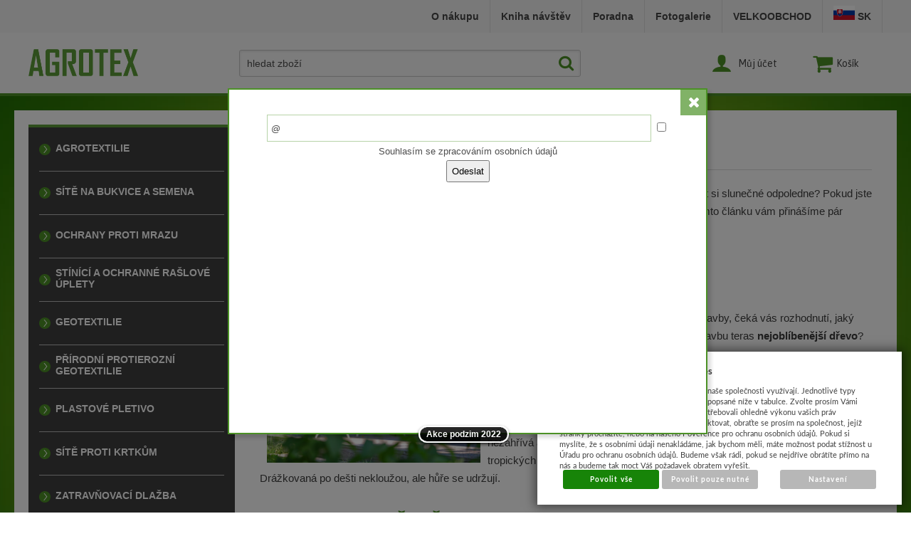

--- FILE ---
content_type: text/html; charset=UTF-8
request_url: https://www.agrotex.cz/aktuality/_zobraz=stavba-drevene-terasy--rady-pro-kutily
body_size: 17018
content:
<!DOCTYPE html>
<html lang="cz">
<head>
<meta http-equiv="Content-language" content="cs" />
<meta http-equiv="Content-Type" content="text/html; charset=UTF-8" />
<meta name="generator" content="Sun-shop 2.11.3" />
<meta name="web_author" content="Sunlight systems s.r.o." />
<meta name="viewport" content="width=device-width, initial-scale=1.0">
<title>Stavba dřevěné terasy: rady pro kutily</title>
<meta name="description" content="Chcete si hned u domu vytvořit místo, kde budete moci relaxovat, grilovat s přáteli a vychutnávat si slunečné odpoledne? Pokud jste založením kutil a baví vás vymýšlet a realizovat nové projekty, pusťte se do stavby terasy. V tomto článku vám přin" /><meta name="keywords" content="Stavba dřevěné terasy: rady pro kutily" />	<meta name="robots" content="index, follow" />
<link rel="canonical" href="https://www.agrotex.cz/aktuality/_zobraz=stavba-drevene-terasy--rady-pro-kutily" /><script type="text/javascript">
	var dataLayer = [];
			
		function gtag(){dataLayer.push(arguments);}
		gtag('consent', 'default',
		{
		
			'ad_storage': 'denied',
			'analytics_storage': 'denied',
			'functionality_storage': 'granted',
			'personalization_storage': 'denied',
			'ad_personalization': 'denied',
			'ad_user_data': 'denied',
			'security_storage': 'granted',
			'wait_for_update':2000
		
		});
		
			
		dataLayer.push({'ecomm_pagetype': 'other'});
	
	
	
	</script>

<!-- Google Tag Manager -->

<script>(function(w,d,s,l,i){w[l]=w[l]||[];w[l].push({'gtm.start':
new Date().getTime(),event:'gtm.js'});var f=d.getElementsByTagName(s)[0],
j=d.createElement(s),dl=l!='dataLayer'?'&l='+l:'';j.async=true;j.src=
'//www.googletagmanager.com/gtm.js?id='+i+dl;f.parentNode.insertBefore(j,f);
})(window,document,'script','dataLayer','GTM-5T2GRK');</script>
<!-- End Google Tag Manager -->




	<script async src="https://www.googletagmanager.com/gtag/js?id=G-7WQ1HDDP9G&l=GAdataLayer"></script>
	<script>
		window.GAdataLayer = window.GAdataLayer || [];
		
		function gtagGA(){GAdataLayer.push(arguments);}
		
		gtagGA('js', new Date());

		gtagGA('config', 'G-7WQ1HDDP9G');

	</script>
    
<link rel="stylesheet" type="text/css" href="https://www.agrotex.cz/ajax.php?module=shared/styles-manager&amp;hash=assets-49d52bcff47d2f20c566f5878131bf99_3ae5c414bd8bbe3f2571f6d2cd24921b&amp;media=screen" media="screen"/><link rel="stylesheet" type="text/css" href="https://www.agrotex.cz/assets-49d52bcff47d2f20c566f5878131bf99/deploy/styles/universal/dist/style.1.min.css" media="screen"/><script type="text/javascript" src="https://www.agrotex.cz/assets-49d52bcff47d2f20c566f5878131bf99/merged.js?hash=assets-49d52bcff47d2f20c566f5878131bf99_4a78ac868b85639239fd401b3ae14c02"></script><script type="text/javascript">/* <![CDATA[ */
			$(document).ready(function(){
				$('button#Order').click(function(){
					$(this).hide();
					$('body').css('cursor','wait');
				});
			});
		(function(){
			// remove layerX and layerY
			var all = $.event.props,
				len = all.length,
				res = [];
			while (len--) {
			var el = all[len];
			if (el != "layerX" && el != "layerY") res.push(el);
			}
			$.event.props = res;
		}());/* ]]> */</script><script type='text/javascript'>var google_tag_params = {ecomm_pagetype: "other"}</script>	
	<script type="text/javascript">
	  var _gaq = _gaq || [];
	  _gaq.push(['_setAccount', 'UA-20229628-2']);
	  _gaq.push(['_trackPageview']);
	
		  </script>
		  <script src="https://www.agrotex.cz/js/ga-organic.js" type="text/javascript"></script>
		  <script type="text/javascript">
	
	
	  _gaq.push(['_setAllowAnchor', true]);
	

	  (function() {
	    var ga = document.createElement('script'); ga.type = 'text/javascript'; ga.async = true;
	    ga.src = ('https:' == document.location.protocol ? 'https://ssl' : 'http://www') + '.google-analytics.com/ga.js';
	    var s = document.getElementsByTagName('script')[0]; s.parentNode.insertBefore(ga, s);
	  })();
	</script>
	
<link media="screen" href="/deploy/img/fck/Image/skelet/agrotex-cz.css" type="text/css" rel="stylesheet" />
<script src="/deploy/img/fck/Image/skelet/js/jquery.easing.js"></script>
<script src="https://cdnjs.cloudflare.com/ajax/libs/modernizr/2.6.2/modernizr.min.js"></script>

<meta name="seznam-wmt" content="INiLAAnGBq4Xhq9C8XP7rwF5k2Lr8gzf" />
<meta name="google-site-verification" content="gdKfwOc9WTextrX1f0vdlQ9Lcek0dCPc5UzSVzznWx0" />
<meta name="google-site-verification" content="L_JKMylcFhfFV_T6fVYUfOJOtiRoVNfTQadmH1fyZ9o" />

<style>
#Cart .Payments span.cartPaymentShipmentHelp, #Cart .Shipments span.cartPaymentShipmentHelp {
background: none;
position: unset;
width: auto;
}
#Cart .Payments .cartPaymentShipmentHelp::after, #Cart .Shipments .cartPaymentShipmentHelp::after
{
background: #9e9e9e;
border-radius: 50%;
padding: 3px 8px;
}
#Cart .Payments a.fancybox.cartPaymentShipmentHelp span, #Cart .Shipments a.fancybox.cartPaymentShipmentHelp span
{
display: none !important;
}
#Cart .Payments  a.fancybox.cartPaymentShipmentHelp, #Cart .Shipments a.fancybox.cartPaymentShipmentHelp {background:none;left:120px;}
.ProductDetail fieldset {min-width: min-content;}
</style></head><body class="webkit safari chrome mac page--other device--desktop " itemscope itemtype="http://schema.org/WebPage"><script src="https://www.google.com/recaptcha/api.js?onload=CaptchaCallback&render=explicit" async defer></script><noscript><iframe src="//www.googletagmanager.com/ns.html?id=GTM-5T2GRK"height="0" width="0" style="display:none;visibility:hidden"></iframe></noscript><script type="text/javascript">
$(document).ready(function(){$('.fancybox').fancybox({'speedIn':	150,'speedOut': 150,'titlePosition': 'inside','width': 500,'height': 400});});

// Fakeovani funkci pro starsi verze jquery
jQuery.fn.extend({
	on: function (event, selector, callback) {
		if (callback) {
			jQuery(selector).live(event, callback);
		} else {
			jQuery(this.selector).live(event, selector);
		}
	}
});
jQuery.fn.extend({
	prop: function (name, value) {
		if(value) {
			this.attr(name, value);
			return this;
		} else {
			return this.attr(name);
		}
	}
});

var CaptchaCallback = function() {
	$(".recaptchas").each(function() {
		var item = $(this);
		var w = item.closest(".Antispam").width();
    	grecaptcha.render($(this).attr("id"), {"sitekey" : $(this).attr("data-sitekey")});
		item.css("max-width", w + "px");
	});
};

</script>   <div class="Container page--other">
	<div class="PageCenter">

		<div id="Header" class="pageheader">
				<div class="pageheader__topline">
					<div class="pageheader__content">
													<ul class="languageSwitcher">
	<li class="active">
	<a class="cz" title="Česky" href="https://www.agrotex.cz/"><span>Česky</span></a>
		</li>
	<li class="">
	<a class="de" title="Deutsch" href="https://www.agrotex.cz/de"><span>Deutsch</span></a>
		</li>
	<li class="">
	<a class="sk" title="Slovensky" href="https://www.agrotex.cz/sk"><span>Slovensky</span></a>
		</li>
</ul>

												<div class="HorniMenuElements"><div id="HorniMenuElements_1" class=" ElementOrder ElementOrder_1" ><div class="Element MenuElement"><div class="ElementContent Menu"><ul class="First"><li class="ll1no1 llevel_1 lorder_1" data-id="95"><a data-id="95"  class="llevel_1 lorder_1 l1no1 lid_95 " href="https://www.agrotex.cz/jak-nakupovat"  ><span class="MenuImage MenuImage_level_1 NoMenuImage  "></span><span data-id="95">O nákupu</span></a><ul><li class="ll2no1 llevel_2 lorder_1" data-id="106"><a data-id="106"  class="llevel_2 lorder_1 l2no1 lid_106 " href="https://www.agrotex.cz/jak-nakupovat"  ><span class="MenuImage MenuImage_level_2 NoMenuImage SubMenuImage NoSubMenuImage"></span><span data-id="106">Jak nakupovat</span></a></li><li class="ll2no2 llevel_2 lorder_2" data-id="107"><a data-id="107"  class="llevel_2 lorder_2 l2no2 lid_107 " href="https://www.agrotex.cz/obchodni-podminky"  ><span class="MenuImage MenuImage_level_2 NoMenuImage SubMenuImage NoSubMenuImage"></span><span data-id="107">Obchodní podmínky</span></a></li><li class="ll2no3 llevel_2 lorder_3" data-id="131"><a data-id="131"  class="llevel_2 lorder_3 l2no3 lid_131 " href="https://www.agrotex.cz/ochrana-osobnich-udaju"  ><span class="MenuImage MenuImage_level_2 NoMenuImage SubMenuImage NoSubMenuImage"></span><span data-id="131">Ochrana osobních údajů</span></a></li></ul></li><li class="ll1no4 llevel_1 lorder_2" data-id="99"><a data-id="99"  class="llevel_1 lorder_2 l1no4 lid_99 " href="https://www.agrotex.cz/kniha-navstev"  ><span class="MenuImage MenuImage_level_1 NoMenuImage  "></span><span data-id="99">Kniha návštěv</span></a></li><li class="ll1no5 llevel_1 lorder_3" data-id="100"><a data-id="100"  class="llevel_1 lorder_3 l1no5 lid_100 " href="https://www.agrotex.cz/poradna"  ><span class="MenuImage MenuImage_level_1 NoMenuImage  "></span><span data-id="100">Poradna</span></a></li><li class="ll1no6 llevel_1 lorder_4" data-id="101"><a data-id="101"  class="llevel_1 lorder_4 l1no6 lid_101 " href="https://www.agrotex.cz/fotogalerie"  ><span class="MenuImage MenuImage_level_1 NoMenuImage  "></span><span data-id="101">Fotogalerie</span></a></li><li class="ll1no7 llevel_1 lorder_5" data-id="114"><a data-id="114"  class="llevel_1 lorder_5 l1no7 lid_114 " href="https://www.agrotex.cz/velkoobchod"  ><span class="MenuImage MenuImage_level_1 NoMenuImage  "></span><span data-id="114">VELKOOBCHOD</span></a></li><li class="ll1no8 llevel_1 lorder_6" data-id="129"><a data-id="129"  class="llevel_1 lorder_6 l1no8 lid_129 " href="https://www.agrotex.cz/sk"  ><span class="MenuImage MenuImage_level_1   "><img src="https://www.agrotex.cz/deploy/img/menu/129/tn_sk.png"></span><span data-id="129"> SK</span></a></li></ul></div></div></div></div>
						<div class="Cleaner"> </div>
					</div>

				</div>
				<div class="Cleaner"> </div>
				<div class="pageheader__main">
					<div class="pageheader__content">

						<div class="pageheader_logos">
							<div class="logo--first">
								<a href="https://www.agrotex.cz/"><span>www.agrotex.cz</span></a>
							</div>
				    	</div>

						<div class="Element UserInfoElement">
<div class="Cart">
<div class="ElementHeader">Nákupní košík</div>

<a class="cart" href="https://www.agrotex.cz/obchod/kosik">
				</a>
</div>

<div class="UserMenu">
<div class="ElementHeader">Můj účet</div>
	<div class="UserName">
			<a href="https://www.agrotex.cz/obchod/prihlaseni">zákazník není přihlášen</a>
		</div>
	<div class="UserLinks">
		<a class="registrace" href="https://www.agrotex.cz/obchod/registrace">Zaregistrovat se</a>	<a class="prihlaseni" href="https://www.agrotex.cz/obchod/prihlaseni">Přihlásit se</a>		<a class="mujucet" href="https://www.agrotex.cz/obchod/muj-ucet">Můj účet</a>
	</div>
</div>

<div class="SearchForm">
	<form method="post" action="">
		<fieldset>
		<span>Vyhledávání</span>
		<input type="text" onclick="if(this.value=='hledat zboží') this.value = '';" id="search_field" name="shop_search_query" value="hledat zboží" />
		<button type="submit" id="search_button" ><span>Hledat</span></button>
		</fieldset>
	</form>
</div>

</div>
<script type="text/javascript">
$(document).ready(function(){
	$('#search_field').attr('autocomplete', 'off').focusin(function(){
		if($(this).parent().find('.autocompleteContainer').length == 0)
			$(this).after('<div class="autocompleteContainer"><div class="autocompleteContainerInner"><div class="autocompleteContainerInnerInner"></div></div></div>');

		
					
			if(parseInt($(this).attr('data-autocomplete-width')) > 0)
				inputWidth = parseInt($(this).attr('data-autocomplete-width'));
			else
			{
				inputWidth = $(this).width()+parseInt($(this).css('padding-left'))+parseInt($(this).css('padding-right'));
				if(inputWidth < 250)
					inputWidth = 250;
			}
			
				

		
		positionMy = 'left top';
		positionAt = 'left bottom';
		positionCollision = 'none none';
		
		if($(this).attr('data-autocomplete-position-my') !== undefined)
			positionMy = $(this).attr('data-autocomplete-position-my');
		if($(this).attr('data-autocomplete-position-at') !== undefined)
			positionAt = $(this).attr('data-autocomplete-position-at');
		if($(this).attr('data-autocomplete-position-collision') !== undefined)
			positionCollision = $(this).attr('data-autocomplete-position-collision');

		container = $(this).parent().find('.autocompleteContainer').css({
			width: inputWidth+'px'
		}).show().position({
			of: $(this),
			my: positionMy,
			at: positionAt,
			collision: positionCollision
		}).hide();

		getAutocompleteData();
	}).focusout(function(){
		window.setTimeout(function(){
			$('.autocompleteContainer').hide();
		}, 250);
	}).keyup(debounce(function(e) {
		code = (e.keyCode ? e.keyCode : e.which);
		if (code != 13 && code != 38 && code != 40 && code != 27 ) // ENTER
		{
			getAutocompleteData();
		}
	},1000)).keydown(function(e) {
		code = (e.keyCode ? e.keyCode : e.which);
		if (code == 13) // ENTER
		{
			active = $('#search_field').parent().find('.autocompleteContainer .Row.Active');
			if(active.length > 0)
				active.click();
			else
				$(this).closest('form').submit();
			e.preventDefault();
			e.stopPropagation();
			return false;
		}
		else if (code == 38) // UP
		{
			active = $('#search_field').parent().find('.autocompleteContainer .Row.Active');
			if(active.length == 0)
			{
				active = $('#search_field').parent().find('.autocompleteContainer .Row:last');
				active.addClass('Active');
			}
			else
			{
				if(active.html() == $('#search_field').parent().find('.autocompleteContainer .Row:first').html())
					return false;
				active.removeClass('Active');
				prev = active.prev();
				if(prev.length == 0)
					prev = active.closest('.Part').prev().find('.Row:last');
				prev.addClass('Active');
			}
			return false;
		}
		else if (code == 40) // DOWN
		{
			active = $('#search_field').parent().find('.autocompleteContainer .Row.Active');
			if(active.length == 0)
			{
				active = $('#search_field').parent().find('.autocompleteContainer .Row:first');
				active.addClass('Active');
			}
			else
			{
				if(active.html() == $('#search_field').parent().find('.autocompleteContainer .Row:last').html())
					return false;
				active.removeClass('Active');
				next = active.next();
				if(next.length == 0)
					next = active.closest('.Part').next().find('.Row:first');
				next.addClass('Active');
			}
			return false;
		}
		else if (code == 27) // ESC
		{
			$('.autocompleteContainer').hide();
			return false;
		}
	});

	$('.autocompleteContainer .Part .Row').live('click', function(){
		if($(this).attr('data-href') == 'input-value')
			$('#search_field').val($(this).attr('data-input-value')).closest('form').submit();
		else
			window.location = $(this).attr('data-href');
	}).live('mouseenter', function(){
		$('.autocompleteContainer .Part .Row').removeClass('Active');
		$(this).addClass('Hover');
	}).live('mouseleave', function(){
		$(this).removeClass('Hover');
	});
});

function getAutocompleteData(){
	$.get('https://www.agrotex.cz/ajax.php?module=utils/search-autocomplete&term='+$('#search_field').val()+'&lang_id='+1, {
	}, function(data, textStatus, jqXHR){
		if(data.length == 0)
		{
			$('#search_field').parent().find('.autocompleteContainer').hide();
			return;
		}
		$('#search_field').parent().find('.autocompleteContainerInnerInner').html(data);
		$('#search_field').parent().find('.autocompleteContainer').show();
	}, 'html');
}

function debounce(fn, delay) {
  var timer = null;
  return function () {
    var context = this, args = arguments;
    clearTimeout(timer);
    timer = setTimeout(function () {
      fn.apply(context, args);
    }, delay);
  };
}

</script>


						<div class="Cleaner"> </div>

					</div>
				</div>
				<div class="pageheader_filler"></div>
		</div>
		<div class="pagedivider">
		</div>

		<div id="CentralPart" class="pagecontent">

						<div class="pagecontent--left">
								<div class="LevaStranaElements"><div id="LevaStranaElements_1" class=" ElementOrder ElementOrder_1" >
<div class="Element ProductTreeElement">
<div class="ElementHeader ProductTreeHeader">
<span>Naše nabídka</span>
</div>
		<div class="ElementContent">
	
							<ul class="First cullevel_1">
																													<li class="clevel_1 corder_1 ccat_id_203
													plus">
				<a href="https://www.agrotex.cz/katalog/cz/zbozi-2/agrotextilie" data-color="" class="calevel_1 caorder_1 cacat_id_203" style="font-weight: bold;">
					<span>
													AGROTEXTILIE
											</span>
				</a>
								
								</li>
																			<li class="clevel_1 corder_2 ccat_id_272
								">
				<a href="https://www.agrotex.cz/katalog/cz/zbozi-2/site-na-bukvice-a-semena" data-color="" class="calevel_1 caorder_2 cacat_id_272" style="">
					<span>
													SÍTĚ NA BUKVICE A SEMENA
											</span>
				</a>
								
								</li>
																			<li class="clevel_1 corder_3 ccat_id_232
								">
				<a href="https://www.agrotex.cz/katalog/cz/zbozi-2/ochrany-proti-mrazu" data-color="" class="calevel_1 caorder_3 cacat_id_232" style="font-weight: bold;">
					<span>
													OCHRANY PROTI MRAZU
											</span>
				</a>
								
								</li>
																			<li class="clevel_1 corder_4 ccat_id_220
													plus">
				<a href="https://www.agrotex.cz/katalog/cz/zbozi-2/stinici-a-ochranne-raslove-uplety_220" data-color="" class="calevel_1 caorder_4 cacat_id_220" style="font-weight: bold;">
					<span>
													STÍNÍCÍ A OCHRANNÉ RAŠLOVÉ ÚPLETY
											</span>
				</a>
								
								</li>
																			<li class="clevel_1 corder_5 ccat_id_224
								">
				<a href="https://www.agrotex.cz/katalog/cz/zbozi-2/geotextilie_224" data-color="" class="calevel_1 caorder_5 cacat_id_224" style="font-weight: bold;">
					<span>
													GEOTEXTILIE
											</span>
				</a>
								
								</li>
																			<li class="clevel_1 corder_6 ccat_id_231
								">
				<a href="https://www.agrotex.cz/katalog/cz/zbozi-2/prirodni-protierozni-geotextilie" data-color="" class="calevel_1 caorder_6 cacat_id_231" style="font-weight: bold;">
					<span>
													PŘÍRODNÍ PROTIEROZNÍ GEOTEXTILIE
											</span>
				</a>
								
								</li>
																			<li class="clevel_1 corder_7 ccat_id_229
								">
				<a href="https://www.agrotex.cz/katalog/cz/zbozi-2/plastove-pletivo" data-color="" class="calevel_1 caorder_7 cacat_id_229" style="font-weight: bold;">
					<span>
													PLASTOVÉ PLETIVO
											</span>
				</a>
								
								</li>
																			<li class="clevel_1 corder_8 ccat_id_279
								">
				<a href="https://www.agrotex.cz/katalog/cz/zbozi-2/site-proti-krtkum" data-color="" class="calevel_1 caorder_8 cacat_id_279" style="">
					<span>
													SÍTĚ PROTI KRTKŮM
											</span>
				</a>
								
								</li>
																			<li class="clevel_1 corder_9 ccat_id_256
													plus">
				<a href="https://www.agrotex.cz/katalog/cz/zbozi-2/zatravnovaci-dlazba" data-color="" class="calevel_1 caorder_9 cacat_id_256" style="font-weight: bold;">
					<span>
													ZATRAVŇOVACÍ DLAŽBA
											</span>
				</a>
								
								</li>
																			<li class="clevel_1 corder_10 ccat_id_254
													plus">
				<a href="https://www.agrotex.cz/katalog/cz/zbozi-2/obrubniky" data-color="" class="calevel_1 caorder_10 cacat_id_254" style="font-weight: bold;">
					<span>
													OBRUBNÍKY
											</span>
				</a>
								
								</li>
																			<li class="clevel_1 corder_11 ccat_id_273
								">
				<a href="https://www.agrotex.cz/katalog/cz/zbozi-2/nopove-folie" data-color="" class="calevel_1 caorder_11 cacat_id_273" style="">
					<span>
													NOPOVÉ FÓLIE
											</span>
				</a>
								
								</li>
							</ul>
	
	</div>
</div>
</div><div id="LevaStranaElements_2" class=" ElementOrder ElementOrder_2" ><div class="Element ArticleElement ArticleNoTitle Article_185"><div class="ElementContent Article"><a name="185"></a><div class="ArticleContent"><div class="ElementHeader">
	<span>Poradíme vám</span></div>
<div class="infoManager">
	<div class="manager">
		Ondřej Kutnar</div>
	<div class="phoneManager">
		<a href="tel:+420777713547">+420 777 713 547</a></div>
	<div class="manager">
		<a href="mailto:obchod@agrotex.cz">obchod@agrotex.cz</a></div>
</div>
<p>
	<a class="poradnaEntry" href="/poradna">Vstup do poradny</a></p>
</div></div></div></div><div id="LevaStranaElements_3" class=" ElementOrder ElementOrder_3" ></div><div id="LevaStranaElements_4" class=" ElementOrder ElementOrder_4" ></div><div id="LevaStranaElements_5" class=" ElementOrder ElementOrder_5" ><div class="Element ArticleListElement ArticleListElement_1"><div class="ElementHeader">Aktuality</div><div class="ElementContent ArticleList"><div class="ArticleStub"><span class="Date">07/25/25</span><h3><a href="https://www.agrotex.cz/aktuality/_zobraz=mikrozony--cesta-k-esteticke-a-funkcni-zahrade">Mikrozóny: cesta k estetické a funkční zahradě</a></h3><div class="ArticlePerex"><a href="https://www.agrotex.cz/aktuality/_zobraz=mikrozony--cesta-k-esteticke-a-funkcni-zahrade"><p>
	Trávník, záhon, altánek, proč ale zůstávat u klasiky? I malá zahrada může být pestrá a nenáročná na údržbu. Podívejte se na tipy, jak ji chytře naplánovat.</p>
</a></div><div class="Cleaner"></div></div><div class="ArticleStub"><span class="Date">06/25/25</span><h3><a href="https://www.agrotex.cz/aktuality/_zobraz=osazeni-zahrady-ve-svahu--tipy-od-profiku">Osázení zahrady ve svahu: tipy od profíků</a></h3><div class="ArticlePerex"><a href="https://www.agrotex.cz/aktuality/_zobraz=osazeni-zahrady-ve-svahu--tipy-od-profiku"><p class="western">
	Vlastníte zahradu ve svahu a chcete ji zkultivovat? Nevíte, jak ji udělat bezúdržbovou, ale zároveň pěknou na pohled?</p>
<p>
	&nbsp;</p>
</a></div><div class="Cleaner"></div></div><div class="ArticleStub"><span class="Date">05/23/25</span><h3><a href="https://www.agrotex.cz/aktuality/_zobraz=pestovani-jahod-na-agrotextilii---tipy-pro-zahradkare-i-velkopestitele">Pěstování jahod na agrotextilii - tipy pro zahrádkáře i velkopěstitele</a></h3><div class="ArticlePerex"><a href="https://www.agrotex.cz/aktuality/_zobraz=pestovani-jahod-na-agrotextilii---tipy-pro-zahradkare-i-velkopestitele"><p>
	<span id="docs-internal-guid-fc00a662-7fff-be22-12a2-369f66c30962">Plevel, špinavé plody nebo napadení hnilobou po deštích. Ať pěstujete jahody na zahrádce nebo na několika hektarech, každá sezóna přináší podobné výzvy. Přitom existuje způsob, jak jim předejít. V článku se dozvíte, jaké podmínky jsou pro jahody nejlepší, proč je dobré na poli využívat tzv. hrůbky a co všechno vám může usnadnit používání agrotextilií.</span></p>
</a></div><div class="Cleaner"></div></div><div class="ShowAllArticles"><a href="https://www.agrotex.cz/aktuality">Zobraz všechny</a></div><div class="Cleaner"></div></div></div></div></div>
			</div>
			
			<div class="pagecontent--main">
			<div class="ObsahStrankyElements"><div id="ObsahStrankyElements_1" class=" ElementOrder ElementOrder_1" ><div class="Element ArticleElement  Article_191"><div class="ElementHeader"><span>Stavba dřevěné terasy: rady pro kutily </span></div><div class="ElementContent Article"><a name="191"></a><div class="ArticleContent"><p>
	Chcete si hned u domu vytvořit místo, kde budete moci relaxovat, grilovat s přáteli a vychutnávat si slunečné odpoledne? Pokud jste založením kutil a baví vás vymýšlet a realizovat nové projekty, pusťte se do stavby terasy. V tomto článku vám přinášíme pár užitečných rad, které vám při stavbě pomohou. Udělejte si volno a hurá do práce!</p>
<h2>
	Dřevo vs. dlaždice: vsaďte na pohodlí</h2>
<p>
	<br />
	<img alt="" src="https://www.agrotex.cz/deploy/img/fck/Image/zahradni_terasa.jpg" style="width: 300px; height: 216px; margin-left: 10px; margin-right: 10px; float: left;" />Ještě než se pustíte do plánování a samotné stavby, čeká vás rozhodnutí, jaký materiál zvolit. Víte, že v poslední době je na stavbu teras <strong>nejoblíbenější dřevo</strong>?</p>
<p>
	I když dlaždice mají pořád své místo, najdete je spíš u větších rezidencí, kde jde o reprezentativní vzhled. U vašeho rodinného domku se ale mnohem lépe bude vyjímat dřevěná terasa. Nejen že vytvoří přirozený přechod mezi interiérem a zahradou, ale má své výhody i v létě. Narozdíl od kamenné dlažby se tak nezahřívá a nezadržuje teplo, takže se můžete po terase projít bosky i v tropických vedrech. Zvažte také, zda chcete prkna hladká, nebo drážkovaná. Drážkovaná po dešti nekloužou, ale hůře se udržují.</p>
<h2>
	Jak postavit dřevěnou terasu</h2>
<ul>
	<li>
		<strong>Plánování a návrh</strong>: Začněte vytvořením plánu terasy. Zvažte velikost, tvar a umístění terasy vzhledem k vašemu domu a zahradě. U domu je dobré využít například východ z kuchyně, abyste to měli blízko, když budete chtít obědvat venku. Dejte si pozor i na orientaci - terasa na jih bývá celý den osluněná.&nbsp;</li>
	<li>
		<strong>Výběr materiálu</strong>: Vyberte kvalitní dřevo vhodné pro exteriérové použití. Z levnějších to mohou být jehličnany, ale pokud chcete něco trvalivějšího, vsaďte na tropické dřeviny. Nezapomínejte na to, že o dřevěnou terasu se budete muset pravidelně starat, čistit ji a olejovat. Jinak zešedne a popraská.</li>
	<li>
		<strong>Příprava základů</strong>: Připravte terénní podklad pro terasu. Vyrovnejte plochu a přidejte štěrkovou vrstvu pro odvodnění. Na ni umístěte <a href="https://www.agrotex.cz/katalog/cz/zbozi-2/geotextilie_224"><u>geotextilii</u></a>, která zabrání růstu plevele. Umístěte betonové sloupky nebo základy pro podpůrné nosníky.</li>
	<li>
		<strong>Konstrukce nosníků a rámu</strong>: Instalujte nosníky a rám pro terasu. Nosníky by měly být rovnoběžné a podpírány základy. Zkontrolujte, zda je konstrukce pevná a vodorovná.</li>
	<li>
		<strong>Položení dřevěných prken</strong>: Položte dřevěná prkna na nosníky. Nezapomeňte mezi prkny nechávat mezery, protože dřevo bude vlivem počasí pracovat. .</li>
	<li>
		<strong>Ošetření a údržba</strong>: Po dokončení terasy ji ošetřete nátěrem nebo ochrannou lazurou. Tím prodloužíte životnost dřeva a zvýšíte jeho odolnost vůči počasí.</li>
</ul>
<p>
	Postavení vlastní dřevěné terasy vám zabere nějaký čas, ale odměnou vám bude krásné místo, kde můžete obědvat s rodinou nebo si jen vychutnávat chvíle klidu s knihou. Dejte se do toho!</p>
<p>
	<br />
	&nbsp;</p>
<p>
	&nbsp;</p>
</div></div></div></div><div id="ObsahStrankyElements_2" class=" ElementOrder ElementOrder_2" ><a style="display: none;" id="popup_article_176" href="#popup_article_content_176"></a>

<div style="display: none;"> 
<div id="popup_article_content_176">
<div class="PopupContent">
<div id="popup_form_176" style="text-align:center">
<form method="post" action="https://www.agrotex.cz/ajax.php?module=shared/shop/newsletter-discount-element&elementId=6389&languageId=1">
	<fieldset>
		<input class="TextInput" type="text" name="email" value="@" onMouseDown="event.stopPropagation();"/>
		<span style="font-size:small"><input type="checkbox" class="checkbox" id="gdpr" name="gdpr" value="1"
		 />
		<label for="gdpr">Souhlasím se zpracováním osobních údajů</label></span><br />
			<button class="Button Submit myButton">Odeslat</button>
	</fieldset>
</form>
	<div id="popup_result_176" >
		<div class="Step_Sent Notice" style="display:none">
			Email byl odeslán.
		</div>
		<div class="Step_Error Notice" style="display:none">
			Není možné přidat odběratele. Již jste zaregistrován.
		</div>
		<div class="Step_ErrorSystem Notice" style="display:none">
			Chyba při odesílání emailu.
		</div>
		<div class="Step_ErrorEmail Notice" style="display:none">
			Neplatný email
		</div>
	</div>

</div>
	
<script type="text/javascript">


var popup_form_176 = true;
$(document).ready(function(){
	var popupelement = "#popup_result_176";

	var formelement = "#popup_form_176";

	$(formelement+' .Submit').click(function(e){
			if (popup_form_176 == false)
				return false;
			popup_form_176 = false;
			$.ajax({
			method: "GET",
			url: $(formelement+' form').prop("action"),
			data: { 'email':  $(formelement+' .TextInput').val(),"gdpr":$(formelement+' #gdpr').attr('checked')},
			success:function(data){
				popup_form_176 = true;
				if(data == 'Email se slevovým kupónem byl odeslán.')
				{
					$(popupelement+' .Step_Sent').fadeIn();
					setTimeout(function(){
						jQuery('#fancybox-close').click();
					}, 5*1000);
				}
				else if(data == 'Není možné přidat odběratele. Již jste zaregistrován.')
				{
					$(popupelement+' .Step_Error').fadeIn();
				}
				else if(data == 'Chyba při odesílání emailu.' || data == 'Chyba přidávání')
				{
					$(popupelement+' .Step_ErrorSystem').fadeIn();
				}
				else if(data == 'Neplatný email')
				{
					$(popupelement+' .Step_ErrorEmail').fadeIn();
				}


			}
		});
		return false;
	});

});
</script>

</div>
</div>
</div>

<script type="text/javascript">
	$(document).ready(function () {
					if($.cookies.get('Popup_176') != '1')
			{
			var mainDomain = location.hostname.replace('www.','');
			if(mainDomain.indexOf(".") == -1)//fungovani pro localhost
				mainDomain = '';
			else
				mainDomain = "."+mainDomain;
			var exdate=new Date();
   			exdate.setDate(exdate.getDate() + 365);
			document.cookie = "Popup_176=1;domain="+ mainDomain +"; path=/; expires="+exdate.toGMTString();
							showpopup_article_176();
							}
			});
	function showpopup_article_176()
	{
	
		heightx = Math.round(0.6 * $(window).height());
		$('#popup_article_176').fancybox({
			autoOpen: true,
			title: 'Akce podzim 2022',
			width: 600,
			height: heightx,
			autoScale: true,
			autoDimensions: false,
			centerOnScroll: true,
			hideOnOverlayClick: true,
			hideOnContentClick: false,
			bgiframe: true,
			imageScale: true,
			overlayOpacity: 0.6,
			transitionIn: 'none',
			transitionOut: 'fade',
			speedOut: 150,
			overlayColor: "#000"
			});
		$('#popup_article_176').click();
	}
</script></div></div>
			</div>

			<div class="Cleaner"></div>

	    </div>


		<div id="Signature" class="pagefooter">
			<div class="pagefooter__wrap">
				<div class="PatickaElements"><div id="PatickaElements_1" class=" ElementOrder ElementOrder_1" ><div class="Element ArticleElement ArticleNoTitle Article_163"><div class="ElementContent Article"><a name="163"></a><div class="ArticleContent"><div class="footerMenu">
	<div class="quarter first">
		<span>Produkty</span>
		<ul>
			<li>
				<a href="/katalog/dle-ucelu/proti-plevelu">Proti plevelu</a></li>
			<li>
				<a href="/katalog/dle-ucelu/pro-pestovani">Pro pěstování</a></li>
			<li>
				<a href="/katalog/dle-ucelu/proti-mrazu">Proti mrazu</a></li>
			<li>
				<a href="/katalog/dle-ucelu/pro-zastineni">Pro zastínění</a></li>
			<li>
				<a href="/katalog/dle-ucelu/pro-stavby">Pro stavby</a></li>
			<li>
				<a href="/katalog/dle-ucelu/proti-erozi">Proti erozi</a></li>
			<li>
				<a href="/katalog/dle-ucelu/pro-oploceni">Pro oploceni</a></li>
			<li>
				<a href="/katalog/dle-ucelu/obrubniky_271">Obrubniky</a></li>
		</ul>
	</div>
	<div class="quarter second">
		<span>Katalog</span>
		<ul>
			<li>
				<a href="/katalog/cz/zbozi-2/agrotextilie">Agrotextilie</a></li>
			<li>
				<a href="/katalog/cz/zbozi-2/geotextilie_224">Geotextilie</a></li>
			<li>
				<a href="/katalog/cz/zbozi-2/ochrany-proti-mrazu">Ochrany proti mrazu</a></li>
			<li>
				<a href="/katalog/cz/zbozi-2/stinici-a-ochranne-raslove-uplety_220">Stínící rašlové úplety</a></li>
			<li>
				<a href="/katalog/cz/zbozi-2/plastove-pletivo">Pletivo plastové</a></li>
			<li>
				<a href="/katalog/cz/zbozi-2/zatravnovaci-dlazba">Zatravňovací dlažba</a></li>
			<li>
				<a href="/katalog/cz/zbozi-2/prirodni-protierozni-geotextilie">Protierozní geotextilie</a></li>
		</ul>
	</div>
	<div class="quarter third">
		<span>Vše o nákupu</span>
		<ul>
			<li>
				<a href="/obchodni-podminky">Obchodní podmínky</a></li>
			<li>
				<a href="/ochrana-osobnich-udaju">Ochrana osobních údajů</a></li>
			<li>
				<a href="/jak-nakupovat">Jak nakupovat</a></li>
			<li>
				<a href="/poradna">Časté dotazy</a></li>
			<li>
				<a href="/velkoobchod">Velkoobchodní odběr</a></li>
			<li>
				<a href="/obchod/registrace">Registrace uživatele</a></li>
		</ul>
	</div>
	<div class="quarter last-contact">
		<span>Kontakt</span>
		<ul>
			<li class="phone">
				<a href="tel:+4202350105317">+420 235 010 531</a></li>
			<li>
				<a href="tel:+420777713547">&nbsp; &nbsp;</a></li>
			<li class="mailShop">
				<a href="mailto:obchod@agrotex.cz">obchod@agrotex.cz</a></li>
			<li class="facebook">
				<a href="https://www.facebook.com/agrotexcz/">Sledujte náš FACEBOOK</a></li>
			<li class="webovky">
				<a href="https://www.agrotex.cz">www.agrotex.cz</a></li>
		</ul>
	</div>
</div>
<p>
	&nbsp;</p>
</div></div></div></div></div>
				<div class="Cleaner" style="float: none;"></div>
			</div>
		</div>
		<div class="pagetail">
			<div class="pagetail__wrap">
				<span class="pagetail__text">
					
				</span>
				<span class="pagetail__sunshop">
				<a href=# id='cookieToggleSettings'>Cookies</a> | <a href="https://www.sunlight.cz">Sunlight systems</a> - <a href="https://www.sunlight.cz">tvorba e-shopů</a>
				</span>
								<div class="BottomLinks"><script>
$('.SubcatTable tr .SubcatCell').appendTo($('.ImageSubcategoriesElement .ImgSubcatsElement .SubcatTable tbody tr:first-child') );
</script>

<script src="https://datascripts.2bcreative.cz/agrotex/main.js" type="text/javascript"></script>


<div class="pagecontent--left feet czech">
<div class="LevaStranaElements">
<div id="LevaStranaElements_FOOT" class=" ElementOrder ElementOrder_1 kategorieDetail">
  <div class="Element ProductTreeElement">
    <div class="ElementHeader ProductTreeHeader"> <span>Zboží</span> </div>
    <div class="ElementContent">
      <ul class="First cullevel_1">
  <li class="clevel_1 corder_1 ccat_id_203plus"> <a href="/katalog/cz/zbozi-2/agrotextilie" data-color="" class="calevel_1 caorder_1 cacat_id_203" style="font-weight: bold;"> <span> AGROTEXTILIE </span> </a> </li>
  <li class="clevel_1 corder_2 ccat_id_232"> <a href="/katalog/cz/zbozi-2/ochrany-proti-mrazu" data-color="" class="calevel_1 caorder_2 cacat_id_232" style="font-weight: bold;"> <span> OCHRANY PROTI MRAZU </span> </a> </li>
  <li class="clevel_1 corder_3 ccat_id_220plus"> <a href="/katalog/cz/zbozi-2/stinici-a-ochranne-raslove-uplety_220" data-color="" class="calevel_1 caorder_3 cacat_id_220" style="font-weight: bold;"> <span> STÍNÍCÍ A OCHRANNÉ RAŠLOVÉ ÚPLETY </span> </a> </li>
  <li class="clevel_1 corder_4 ccat_id_224"> <a href="/katalog/cz/zbozi-2/geotextilie_224" data-color="" class="calevel_1 caorder_4 cacat_id_224" style="font-weight: bold;"> <span> GEOTEXTILIE </span> </a> </li>
  <li class="clevel_1 corder_5 ccat_id_231"> <a href="/katalog/cz/zbozi-2/prirodni-protierozni-geotextilie" data-color="" class="calevel_1 caorder_5 cacat_id_231" style="font-weight: bold;"> <span> Přírodní protierozní geotextilie </span> </a> </li>
  <li class="clevel_1 corder_6 ccat_id_229"> <a href="/katalog/cz/zbozi-2/plastove-pletivo" data-color="" class="calevel_1 caorder_6 cacat_id_229" style="font-weight: bold;"> <span> PLASTOVÉ PLETIVO </span> </a> </li>
  <li class="clevel_1 corder_7 ccat_id_256plus"> <a href="/katalog/cz/zbozi-2/zatravnovaci-dlazba" data-color="" class="calevel_1 caorder_7 cacat_id_256" style="font-weight: bold;"> <span> ZATRAVŇOVACÍ DLAŽBA </span> </a> </li>
  <li class="clevel_1 corder_8 ccat_id_254plus"> <a href="/katalog/cz/zbozi-2/obrubniky" data-color="" class="calevel_1 caorder_8 cacat_id_254" style="font-weight: bold;"> <span> OBRUBNÍKY </span> </a> </li>
  <li class="clevel_1 corder_9 ccat_id_218"> <a href="/katalog/cz/zbozi-2/mo-baleni" data-color="" class="calevel_1 caorder_9 cacat_id_218" style="font-weight: bold;"> <span> MO BALENÍ </span> </a> </li>
</ul>

    </div>
  </div>
</div>



<div id="LevaStranaElements_2" class=" ElementOrder ElementOrder_2"><div class="Element ArticleElement ArticleNoTitle Article_18"><div class="ElementContent Article"><a name="18"></a><div class="ArticleContent" style="cursor: default;"><div class="ElementHeader"><span>Poradíme vám</span></div>

<div class="infoManager">
	<div class="manager">
		Ondřej Kutnar</div>
	<div class="phoneManager">
		<a href="tel:+420777713547">+420 777 713 547</a><br>
		<a href="tel:420604290954">+420 604 290 954</a></div>
	<a class="mailManager" href="mailto:obchod@agrotex.cz">obchod@agrotex.cz</a></div>
<p>
	<a class="poradnaEntry" href="/poradna">Vstup do poradny</a></p>
</div></div></div></div>

</div>
</div>
<!--konec CZECH -->

<div class="pagecontent--left feet slovakia">
    <div class="LevaStranaElements">
        <div id="LevaStranaElements_1" class=" ElementOrder ElementOrder_1">
            <div class="Element ProductTreeElement">
                <div class="ElementHeader ProductTreeHeader"> <span>Agrotextília</span> </div>
                <div class="ElementContent">
                    <ul class="First cullevel_1">
                        <li class="clevel_1 corder_1 ccat_id_110
													minus
				"> <a href="https://www.agrotex.cz/sk/katalog/sk/zbozi_95/agrotextilia---50g-m/vyber-podla-navinu" data-color="" class="calevel_1 caorder_1 cacat_id_110"> <span> Výber podľa návinu </span> </a>
                            <ul class="cullevel_2 c_cat_id_110">
                                <li class="clevel_2 corder_1 ccat_id_111
								"> <a href="https://www.agrotex.cz/sk/katalog/sk/zbozi_95/agrotextilia---50g-m/vyber-podla-navinu/navin-100-m_111" data-color="" class="calevel_2 caorder_1 cacat_id_111"> <span> návin 100 m </span> </a> </li>
                                <li class="clevel_2 corder_2 ccat_id_112
								"> <a href="https://www.agrotex.cz/sk/katalog/sk/zbozi_95/agrotextilia---50g-m/vyber-podla-navinu/navin-200-m_112" data-color="" class="calevel_2 caorder_2 cacat_id_112"> <span> návin 200 m </span> </a> </li>
                                <li class="clevel_2 corder_3 ccat_id_113
								"> <a href="https://www.agrotex.cz/sk/katalog/sk/zbozi_95/agrotextilia---50g-m/vyber-podla-navinu/navin-250-m_113" data-color="" class="calevel_2 caorder_3 cacat_id_113"> <span> návin 250 m </span> </a> </li>
                            </ul>
                        </li>
                        <li class="clevel_1 corder_2 ccat_id_106
													minus
				"> <a href="https://www.agrotex.cz/sk/katalog/sk/zbozi_95/agrotextilia---50g-m/vyber-podla-farby" data-color="" class="calevel_1 caorder_2 cacat_id_106"> <span> Výber podľa farby </span> </a>
                            <ul class="cullevel_2 c_cat_id_106">
                                <li class="clevel_2 corder_1 ccat_id_107
								"> <a href="https://www.agrotex.cz/sk/katalog/sk/zbozi_95/agrotextilia---50g-m/vyber-podla-farby/biela" data-color="" class="calevel_2 caorder_1 cacat_id_107"> <span> Biela </span> </a> </li>
                                <li class="clevel_2 corder_2 ccat_id_108
								"> <a href="https://www.agrotex.cz/sk/katalog/sk/zbozi_95/agrotextilia---50g-m/vyber-podla-farby/hneda_108" data-color="" class="calevel_2 caorder_2 cacat_id_108"> <span> Hnedá </span> </a> </li>
                                <li class="clevel_2 corder_3 ccat_id_109
								"> <a href="https://www.agrotex.cz/sk/katalog/sk/zbozi_95/agrotextilia---50g-m/vyber-podla-farby/cierna" data-color="" class="calevel_2 caorder_3 cacat_id_109"> <span> Čierna </span> </a> </li>
                            </ul>
                        </li>
                        <li class="clevel_1 corder_3 ccat_id_124
								"> <a href="https://www.agrotex.cz/sk/katalog/sk/zbozi_95/agrotextilia---50g-m/tkana-textilia-profi" data-color="" class="calevel_1 caorder_3 cacat_id_124" style=""> <span> Tkaná textilia PROFI </span> </a> </li>
                        <li class="clevel_1 corder_4 ccat_id_226
								"> <a href="https://www.agrotex.cz/sk/katalog/sk/zbozi_95/agrotextilia---50g-m/plastove-koliky" data-color="" class="calevel_1 caorder_4 cacat_id_226" style=""> <span> Plastové kolíky </span> </a> </li>
                        <li class="clevel_1 corder_5 ccat_id_227
								"> <a href="https://www.agrotex.cz/sk/katalog/sk/zbozi_95/agrotextilia---50g-m/maloobchodne-balenie" data-color="" class="calevel_1 caorder_5 cacat_id_227" style=""> <span> Maloobchodné balenie </span> </a> </li>
                        <li class="clevel_1 corder_6 ccat_id_233
								"> <a href="https://www.agrotex.cz/sk/katalog/sk/zbozi_95/agrotextilia---50g-m/protimrazova-ochrana" data-color="" class="calevel_1 caorder_6 cacat_id_233" style="font-weight: bold;"> <span> PROTIMRAZOVÁ OCHRANA </span> </a> </li>
                    </ul>
                </div>
            </div>
        </div>
        <div id="LevaStranaElements_2" class=" ElementOrder ElementOrder_2">
            <div class="Element ProductTreeElement">
                <div class="ElementHeader ProductTreeHeader"> <span>Zakrývacia textília</span> </div>
                <div class="ElementContent">
                    <ul class="First cullevel_1">
                        <li class="clevel_1 corder_1 ccat_id_118
								"> <a href="https://www.agrotex.cz/sk/katalog/sk/zbozi_95/zakryvacia-textilia-17g-m/zakryvacia-textilia---17g-m" data-color="" class="calevel_1 caorder_1 cacat_id_118"> <span> Zakrývacia textília - 17g/m </span> </a> </li>
                    </ul>
                </div>
            </div>
        </div>
        <div id="LevaStranaElements_3" class=" ElementOrder ElementOrder_3">
            <div class="Element ProductTreeElement">
                <div class="ElementHeader ProductTreeHeader"> <span>Neviditelné obrubníky</span> </div>
                <div class="ElementContent">
                    <ul class="First cullevel_1">
                        <li class="clevel_1 corder_1 ccat_id_260
								"> <a href="https://www.agrotex.cz/sk/katalog/sk/zbozi_95/plastove-obrubniky/neviditelne-obrubniky_260" data-color="" class="calevel_1 caorder_1 cacat_id_260" style=""> <span> Neviditelné obrubníky </span> </a> </li>
                    </ul>
                </div>
            </div>
        </div>
        <div id="LevaStranaElements_4" class=" ElementOrder ElementOrder_4">
            <div class="Element ProductTreeElement">
                <div class="ElementHeader ProductTreeHeader"> <span>Tieniaca tkanina</span> </div>
                <div class="ElementContent">
                    <ul class="First cullevel_1">
                        <li class="clevel_1 corder_1 ccat_id_122
													plus"> <a href="https://www.agrotex.cz/sk/katalog/sk/zbozi_95/tieniace-tkaniny_121/tieniace-tkaniny_122" data-color="" class="calevel_1 caorder_1 cacat_id_122" style=""> <span> Tieniace tkaniny </span> </a> </li>
                    </ul>
                </div>
            </div>
        </div>
        <div id="LevaStranaElements_5" class=" ElementOrder ElementOrder_5">
            <div class="Element ArticleElement  Article_44">
                <div class="ElementHeader"><span>Kontakt</span></div>
                <div class="ElementContent Article"><a name="44"></a>
                    <div class="ArticleContent" style="cursor: default;"><!--div class="ElementHeader">
	<span>Poradíme vám</span></div-->
                        <div class="infoManager">
                            <div class="manager"> DAER s.r.o.<br>
                                Vedúci: David Šťastný</div>
                            <div class="phoneManager"> <a href="tel:+420602360112">+420 602 360 112</a></div>
                            <a class="mailManager" href="mailto:obchod@daer.cz?subject=Dotaz%20agrotex%20sk">obchod@daer.cz</a></div>
                    </div>
                </div>
            </div>
        </div>
    </div>
    <div class="openLeft"></div>
</div>




</div>
							</div>
		</div>

	</div>

</div>


<style> #LanguageSwitcher li a.de { display: none; }</style>

<script type="text/javascript">

$(document).ready(function(){
if (document.URL.indexOf("/sk/") < 0)
{
$('.DPH.orderRow').remove();
}

$('.ProductCount input[type=number]').each(function(){
    textInput = $(this).clone(true).attr('type', 'text');
    $(this).replaceWith(textInput);
});
});
</script>

<style> #LanguageSwitcher li a.de { display: none; }</style>

<script type="text/javascript">

$(document).ready(
function(){
if (document.URL.indexOf("/sk/") < 0)
{
$('.DPH.orderRow').remove();
}
});
</script>

<script src="//code.jquery.com/jquery-1.12.4.min.js"></script>


<script src="//code.jquery.com/jquery-migrate-1.2.1.min.js"></script>
<link rel="stylesheet" type="text/css" href="//cdn.jsdelivr.net/jquery.slick/1.6.0/slick.css"/>

<script type="text/javascript" src="//cdn.jsdelivr.net/jquery.slick/1.6.0/slick.min.js"></script>


<script>
$.noConflict();
jQuery( document ).ready(function( $ ) {
  $('.ImageSubcategoriesElement .ImgSubcatsElement .SubcatTable tbody tr:first-child').slick({
  infinite: true,
  slidesToShow: 5,
responsive: [
 {
      breakpoint: 1400,
      settings: {
        slidesToShow: 4,
        infinite: true,
      }
    },
    {
      breakpoint: 1024,
      settings: {
        slidesToShow: 3,
        infinite: true,
      }
    },
    {
      breakpoint: 600,
      settings: {
        slidesToShow: 2,

      }
    },
    {
      breakpoint: 380,
      settings: {
        slidesToShow: 2,
        width: 120,

      }
    }
  ]
});
});
// Code that uses other library's $ can follow here.
</script>

<!-- Foxentry start -->
<script type="text/javascript" async>
var Foxentry;
(function () {
var e = document.querySelector("script"), s = document.createElement('script');
s.setAttribute('type', 'text/javascript');
s.setAttribute('async', 'true');
s.setAttribute('src', 'https://cdn.foxentry.cz/lib');
e.parentNode.appendChild(s);
s.onload = function(){ Foxentry = new FoxentryBase('z3nEkx0D9L'); }
})();
</script>
<!-- Foxentry end -->


<script type="text/javascript">

$(document).ready(function(){
	

	
		$("#DescriptionContentContent").live('mousedown', function(e) {
			if(e.which == 3) {
				window.alert('Kopírování popisků zboží je zakázané.');
				return false;
			}
		});
		$('#DescriptionContentContent').disableSelection().css('cursor', 'default');
		$(document).on("contextmenu", "#DescriptionContentContent", function (e) {
	        return false;
	    });
	
		
	
		$(".ArticleContent").live('mousedown', function(e) {
			if(e.which == 3) {
				window.alert('Kopírování článků je zakázané.');
				return false;
			}
		});
		$('.ArticleContent').disableSelection().css('cursor', 'default');
		$(document).on("contextmenu", ".ArticleContent", function (e) {
	        return false;
	    });
	
});

</script><script type="text/javascript">
//<![CDATA[
var _hwq = _hwq || [];
    _hwq.push(['setKey', '2555E8F610E3403974D706E6D1EC58B3']);_hwq.push(['setTopPos', '60']);_hwq.push(['showWidget', '22']);(function() {
    var ho = document.createElement('script'); ho.type = 'text/javascript'; ho.async = true;
    ho.src = ('https:' == document.location.protocol ? 'https://ssl' : 'http://www') + '.heureka.cz/direct/i/gjs.php?n=wdgt&sak=2555E8F610E3403974D706E6D1EC58B3';
    var s = document.getElementsByTagName('script')[0]; s.parentNode.insertBefore(ho, s);
})();
//]]>
</script>
<script type="text/javascript">
var _ss = _ss || {};
_ss.web = 'https://www.agrotex.cz/';
_ss.lang = '1';
_ss.type = '';
_ss.type_id = '';
(function() {
var ss = document.createElement('script'); ss.type = 'text/javascript'; ss.async = true;
ss.src = 'https://www.agrotex.cz/js/sunlight-stats.js';
var s = document.getElementsByTagName('script')[0]; s.parentNode.insertBefore(ss, s);
})();
</script>
<script src="https://c.seznam.cz/js/rc.js"></script>
<script type="text/javascript">
/* nastavení retargetingového hitu */
var retargetingConf = {
        rtgId: 38306, /* identifikátor retargeting */
                consent: 0, /* souhlas od návštěvníka na odeslání retargetingového hitu, povolené hodnoty: 0 (není souhlas) nebo 1 (je souhlas) */
};

window.rc.retargetingHit(retargetingConf);
</script>

<div id="ScrollUp">
	<span class="icon-chevron-up"></span>
</div>

	<div class="Cleaner"></div>
	<div class="FooterLinksPartners" style="text-align: center;">
					<a href="http://www.stastnyaspol.cz" target="_blank" "><img alt="Obaly Stastny" src="/deploy/img/fck/Image/odkazy/stastny.png" /></a>
			</div>
					<script>
var cookieSettingsUrl = "https://www.agrotex.cz/ajax.php?module=utils/cookie-settings";
var cookiesAlreadySet = "0";
var cookieMarketing = 'denied';
var cookieAnalytics = 'denied';
var cookiePersonalization = 'denied';

$(document).ready(function(){

	$("#cookieToggleSettings").click(function(){
		$(".cookieconsent").toggle();
	});
	$("#CookieOptionDeclineAll").click(function(){
		$("#CookiesButtonMarketing").attr( "checked", false );
		$("#CookiesButtonPreferences").attr( "checked", false );
		$("#CookiesButtonStatistic").attr( "checked", false );
		$("#CookieOptionAllowSelection").click();
	});
	$("#CookieOptionAllowAll").click(function(){
		$.ajax({
				type: "POST",
				url: cookieSettingsUrl,
				data: {'acceptAll':'1'},
				success: function(data){
					$("head").append(data);
					$("#cookieConsent").hide();
					cookieMarketing = 'granted';
					cookieAnalytics = 'granted';
					cookiePersonalization = 'granted';
					consentGranted();
				}
		});
	});
	$("#CookieOptionAllowSelection").click(function(){
		var formData = $("#CookieButtonsSelectPanel form").serializeArray();
		var dataObj = [];
		$(formData).each(function(i, field){
			dataObj[field.name] = field.value;
		});
		if (dataObj.marketing !== undefined)
			cookieMarketing = 'granted';
		if (dataObj.statistic !== undefined)
			cookieAnalytics = 'granted';
		if (dataObj.prefered !== undefined)
			cookiePersonalization = 'granted';
		$.ajax({
				type: "POST",
				url: cookieSettingsUrl,
				data: formData,
				success: function(data){
					$("head").append(data);
					$("#cookieConsent").hide();
					consentGranted();
				}
		});
	});
	$("#CookieOptionInfo").click(function(){
		if ($("#CookieButtonsTable").css('display') === 'block')
			{
				$("#cookie__content").show();
				$("#CookiesMainButtons").hide();
				$("#CookieOptionBack").css('display', 'inline-block');
				$('head').append('<style id="tableOpened" type="text/css">' +
						'@media (min-width: 601px){ div.cookieconsent { height: 700px; width: 60%; left: 20%;bottom: calc((100vh - 700px)/2);} .cookieconsent div.cookieconsent-text{height: 120px;}}@media (min-width: 601px) and (max-width: 768px){ div.cookieconsent { height: 728px;} .cookieconsent .cookieconsent-buttons button#CookieOptionBack{width: 135px;}.cookieconsent #CookieOptionAllowSelection{margin-bottom: .5em;}}</style>');
				$("#CloseButtons").hide();
			} else
			{
				$("#CookieButtonsTable").show();
				$('head').append('<style id="myStyle" type="text/css">@media (min-width: 601px){ div.cookieconsent { height: 271px;}}</style>');
			}
	});
	$("#CookieOptionBack").click(function () {
		$("#cookie__content").hide();
		$("#tableOpened").remove();
		$("#CookiesMainButtons").show();
		$("#CookieOptionBack").hide();
		$("#CloseButtons").show();
	});
	$("#CloseButtons").click(function(){
		$("#CookieButtonsTable").hide();
		$("#myStyle").remove();
	});
	if (cookiesAlreadySet != "1")
	{
		$(".cookieconsent").show();
	}

});
function consentGranted() {
	
		
    gtag('consent', 'update', {
    	'ad_storage': cookieMarketing,
		'analytics_storage': cookieAnalytics,
		'functionality_storage': 'granted',
		'personalization_storage': cookiePersonalization,
		'security_storage': 'granted',
		'ad_personalization': cookieMarketing,
		'ad_user_data': cookieMarketing
    });
	
		
  }

</script>
<div id="cookieConsent" class="cookieconsent">
		<div class="cookieconsent-inner">
			<div class="cookieconsent-text">
				<h2>
					Tato webová stránka používá cookies
				</h2>
				<p>
					Na těchto stránkách fungují cookies, které naše společnosti využívají. Jednotlivé typy cookies a jejich dobu zpracování naleznete popsané níže v&nbsp;tabulce. Zvolte prosím Vámi preferovanou variantu. Pokud byste nás potřebovali ohledně výkonu vašich práv v&nbsp;souvislosti se zpracováním cookies kontaktovat, obraťte se prosím na společnost, jejíž stránky procházíte, nebo na našeho Pověřence pro ochranu osobních údajů. Pokud si myslíte, že s&nbsp;osobními údaji nenakládáme, jak bychom měli, máte možnost podat stížnost u Úřadu pro ochranu osobních údajů. Budeme však rádi, pokud se nejdříve obrátíte přímo na nás a budeme tak moct Váš požadavek obratem vyřešit.
				</p>
			</div>
			<div id="CookiesMainButtons">
				<div class="buttons-left">
					<button id="CookieOptionAllowAll">Povolit vše</button>
					<button id="CookieOptionDeclineAll">Povolit pouze nutné</button>
				</div>
				<div class="buttons-right">
					<button id="CookieOptionInfo">Nastavení</button>
				</div>
			</div>
			<div id="cookie__content" style="display: none;">
								<div class="table">
					<div class="CookiesSettingsTable" id="CookiesSettingsTableNeccesary">
						<h3><strong>Povinné: </strong></h3>
						<p class="consentDesc">Povinné - nelze zrušit výběr. Nutné cookies pomáhají, aby byla webová stránka použitelná tak, že umožní základní funkce jako navigace stránky a přístup k zabezpečeným sekcím webové stránky. Webová stránka nemůže správně fungovat bez těchto cookies.</p>
						<table>
							<tbody>
							<tr>
								<th style="width: 10%;">Název</th>
								<th style="width: 75%">Účel</th>
								<th style="width: 10%;">Poskytovatel</th>
								<th style="width: 5%;">Vypršení</th>
							</tr>
							<tr>
								<td>last_visited_id</td>
								<td>Optimalizace pro uchovávání košíku produktů mezi navštěvami eshopu.</td>
								<td><a href="https://www.sunlight.cz/ochrana-osobnich-udaju" />Sun-shop</a></td>
								<td>Session</td>
							</tr>
							<tr>
								<td>jstree_load</td>
								<td>Pro práci se stromem eshopu</td>
								<td><a href="https://www.sunlight.cz/ochrana-osobnich-udaju" />Sun-shop</a></td>
								<td>Session</td>
							</tr>
							<tr>
								<td>jstree_open</td>
								<td>Pro práci se stromem eshopu</td>
								<td><a href="https://www.sunlight.cz/ochrana-osobnich-udaju" />Sun-shop</a></td>
								<td>Session</td>
							</tr>
							<tr>
								<td>Popup_#</td>
								<td>Pro práci s vyskakovacím oknem. Aby nevyskakovalo pokaždé.</td>
								<td><a href="https://www.sunlight.cz/ochrana-osobnich-udaju" />Sun-shop</a></td>
								<td>Session</td>
							</tr>
							<tr>
								<td>mobileVersion</td>
								<td>Ukazatel zobrazení pro mobilní verzi</td>
								<td><a href="https://www.sunlight.cz/ochrana-osobnich-udaju" />Sun-shop</a></td>
								<td>Session</td>
							</tr>
							<tr>
								<td>sunshop2016</td>
								<td>Identifikace uživatele při průchodu eshopu. Nutné k uložení obsahu košíku a veškerých funkcí, vyžadující fungování stránky jako eshopu.</td>
								<td><a href="https://www.sunlight.cz/ochrana-osobnich-udaju" />Sun-shop</a></td>
								<td>Session</td>
							</tr>
																					</tbody>
						</table>
					</div>
											<div class="CookiesSettingsTable" id="CookiesSettingsTableAnalytics">
							<h3><strong>Statistické: </strong></h3>
							<p class="consentDesc">Statistické cookies pomáhají majitelům webových stránek, aby porozuměli, jak návštěvníci používají webové stránky. Anonymně sbírají a sdělují informace</p>
							<table>
								<tbody>
								<tr>
									<th style="width: 10%;">Název</th>
									<th style="width: 75%">Účel</th>
									<th style="width: 10%;">Poskytovatel</th>
									<th style="width: 5%;">Vypršení</th>
								</tr>
																	<tr>
										<td>_gid</td>
										<td>Google analytics ID - statistiky návštěvnosti.</td>
										<td><a href="https://policies.google.com/privacy" />Google</a></td>
										<td class= "cookieSetting" rel ="_gid">2 roky</td>
									</tr>
									<tr>
										<td>_ga#</td>
										<td>Google analytics ID - statistiky návštěvnosti.</td>
										<td><a href="https://policies.google.com/privacy" />Google</a></td>
										<td class= "cookieSetting" rel ="_ga">2 roky</td>
									</tr>
									<tr>
										<td>_utma / _utmb / ... _utmz</td>
										<td>Google analytics ID - statistiky návštěvnosti.</td>
										<td><a href="https://policies.google.com/privacy" />Google</a></td>
										<td class= "cookieSetting" rel ="_ga">2 roky</td>
									</tr>
																									<tr>
										<td>_gcl_au</td>
										<td>Google Tag Manager.</td>
										<td><a href="https://policies.google.com/privacy" />Google</a></td>
										<td class= "cookieSetting" rel ="_ga">2 roky</td>
									</tr>
																								</tbody>
							</table>
						</div>
																<div class="CookiesSettingsTable" id="CookiesSettingsTableMarketing">
							<h3><strong>Marketingové: </strong></h3>
							<p class="consentDesc">Marketingové cookies jsou používány pro sledování návštěvníků na webových stránkách. Záměrem je zobrazit reklamu, která je relevantní a zajímavá pro jednotlivého uživatele a tímto hodnotnější pro vydavatele a inzerenty třetích stran</p>
							<table>
								<tbody>
								<tr>
									<th style="width: 10%;">Název</th>
									<th style="width: 75%">Účel</th>
									<th style="width: 10%;">Poskytovatel</th>
									<th style="width: 5%;">Vypršení</th>
								</tr>
																	<tr>
										<td>_fbp</td>
										<td>Facebook pixel ID - propojení s reklamním systémem Facebooku</td>
										<td><a href="https://www.facebook.com/policy.php" />Facebook</a></td>
										<td class= "cookieSetting" rel ="_fbp">3 měsíce</td>
									</tr>
																								</tbody>
							</table>
						</div>
									</div>
			</div>
			<div id="CookieButtonsTable" style="display: none;">
				<div id="CookieButtonsRow">
					<div id="CookieButtonsSelectPanel">
						<div class="cookieconsent-form">
							<form>
								<input type = "hidden" name="settings" value = "1">
								<label class="CookieButtonsCheckbox" title="Povinné - nelze zrušit výběr. Nutné cookies pomáhají, aby byla webová stránka použitelná tak, že umožní základní funkce jako navigace stránky a přístup k zabezpečeným sekcím webové stránky. Webová stránka nemůže správně fungovat bez těchto cookies."><input type="checkbox" id="CookiesButtonNecessary" disabled="disabled" checked="checked"> Povinné </label>
																<label class="CookieButtonsCheckbox" title="Statistické cookies pomáhají majitelům webových stránek, aby porozuměli, jak návštěvníci používají webové stránky. Anonymně sbírají a sdělují informace"><input type="checkbox" id="CookiesButtonStatistic" name="statistic"> Statistické </label>
								<label class="CookieButtonsCheckbox" title="Marketingové cookies jsou používány pro sledování návštěvníků na webových stránkách. Záměrem je zobrazit reklamu, která je relevantní a zajímavá pro jednotlivého uživatele a tímto hodnotnější pro vydavatele a inzerenty třetích stran"><input type="checkbox" id="CookiesButtonMarketing" name="marketing"> Marketingové </label>
							</form>
						</div>
						<div class="cookieconsent-buttons">
							<button id="CookieOptionBack">Zpět</button>
							<button id="CookieOptionAllowSelection">Povolit vybrané</button>
						</div>
					</div>
					<div id="CloseButtonsRow">
						<button id="CloseButtons"><i class="arrow down"></i>Zavřít výběr cookies</button>
					</div>
				</div>
			</div>
	</div>
</div>
<style>
	
	.cookieconsent {
		position: fixed;
		z-index: 10000000001;
		width: 35%;
		height: 215px;
		bottom: 1.5%;
		right: 1%;
		background-color: #fff;
		-webkit-box-shadow: 0px 0px 14px 3px rgba(0,0,0,0.5);
		box-shadow: 0px 0px 14px 3px rgba(0,0,0,0.5);
		font-family: Lato,Helvetica,Arial,'Lucida Grande',sans-serif;
		display: none;
	}
	.cookieconsent .cookieconsent-inner {
		padding: 1em 1.25em;
	}
	.cookieconsent h2 {
		margin-top: 0;
		margin-bottom: .5em;
		line-height: 25px;
	}
	.cookieconsent p {
		line-height: 15px;
	}
	p.consentDesc{
		font-size: 11px;
    }
	.cookieconsent .cookieconsent-text {
		padding-bottom: .5em;
	}
	.cookieconsent .cookieconsent-inner .cookieconsent-text h2 {
		font-size: 13px;
		font-weight: 700;
	}
	.cookieconsent .cookieconsent-inner .cookieconsent-text p {
		font-size: 11px;
	}
	.cookieconsent #CookiesMainButtons {
		display: flex;
		justify-content: space-between;
		padding: 0 17.5px;
		width: 100%;
	}
	.cookieconsent button {
		font-size: 10px;
		font-family: Lato,Helvetica,Arial,'Lucida Grande',sans-serif;
		font-weight: 600;
		letter-spacing: .065rem;
		border: none;
		border-radius: 3px;
		color: #fff;
		background-color: #b7b7b7;
		width: 135px;
		cursor: pointer;
		line-height: 25px;
	}
    .cookieconsent a{
		text-decoration: underline;
    }
	.cookieconsent .arrow {
		border: solid #178408;
		border-width: 0 2px 2px 0;
		display: inline-block;
		padding: 3px;
		margin-right: 5px;
		margin-bottom: -2px;
	}
	.cookieconsent .arrow.down {
		transform: rotate(-135deg);
		-webkit-transform: rotate(-135deg);
	}
	.cookieconsent #CookiesMainButtons #CookieOptionAllowAll, .cookieconsent #CookieOptionAllowSelection {
		background-color: #178408;
	}
	.cookieconsent #CookieButtonsRow {
		padding: 0 17.5px 10px 17.5px;
	}
	.cookieconsent #CookieButtonsSelectPanel {
		display: flex;
		justify-content: space-between;
		padding-top: .5em;
	}
	.cookieconsent #CookieButtonsSelectPanel form {
		margin-top: -5px;
	}
	.cookieconsent #CookieButtonsRow label {
		font-size: 10px;
		display: inline-block;
	}
	.cookieconsent #CookieButtonsRow input {
		width: 10px;
		height: 10px;
	}
	.cookieconsent .cookieconsent-buttons {
		display: flex;
	}
	.cookieconsent .cookieconsent-buttons #CookieOptionBack {
		display: none;
		width: 70px;
		margin-right: .5em;
	}
	.cookieconsent #CookieButtonsRow #CloseButtonsRow {
		margin-top: -10px;
	}
	.cookieconsent #CookieButtonsRow #CloseButtonsRow #CloseButtons {
		color: #178408;
		font-size: 10px;
		font-weight: normal;
		letter-spacing: normal;
		text-align: left;
		border: none;
		background-color: unset;
		line-height: 8px;
		margin: 0 4px;
		cursor: pointer;
	}
	.cookieconsent #cookie__content .table {
		overflow-y: auto;
		overflow-x: auto;
		padding: 0 1.25em 1em 1.25em;
		height: 510px;
	}
	.cookieconsent #cookie__content .table h3 {
		margin: 0 0 5px 0;
		line-height: 20px;
		font-size: 14px;
		padding: 0 0;
	}
	.cookieconsent #cookie__content .table table {
		border-spacing: 0;
		width: 100%;
		margin-bottom: 20px;
	}
	.cookieconsent #cookie__content .table table tr > td, .cookieconsent #cookie__content .table table tr > th {
		padding: 8px;
		line-height: 1.42857143;
		vertical-align: top;
		text-align: left;
		font-size: 12px;
	}
	@media (min-width: 1201px) and (max-width: 1500px){
		.cookieconsent {
			width: 40%;
		}
	}
	@media (min-width: 993px) and (max-width: 1200px)
	{
		.cookieconsent {
			width: 50%;
		}
	}
	@media (min-width: 601px) and (max-width: 992px)
	{
		.cookieconsent {
			width: 80%;
			right: 10%;
		}
	}
	@media (min-width: 601px) and (max-width: 768px) {
		.cookieconsent .cookieconsent-buttons {
			flex-direction: column-reverse;
		}
	}
	@media only screen and (min-width: 601px) {
		.cookieconsent .cookieconsent-text {
			height: 150px;
		}
	}
	@media only screen and (max-width: 600px)
	{
		.cookieconsent {
			top: unset;
			bottom: 0;
			width: 100%;
			right: 0;
			max-height: 50%;
			height: auto;
			overflow-y: auto;
		}
		.cookieconsent #cookie__content div.table {
			height: auto;
		}
		.cookieconsent .cookieconsent-buttons {
			flex-direction: column-reverse;
		}
		.cookieconsent .cookieconsent-buttons #CookieOptionBack {
			width: 110px;
		}
		.cookieconsent .cookieconsent-buttons #CookieOptionAllowSelection {
			width: 110px;
			margin-bottom: .5em;
		}
	}
	@media only screen and (max-width: 375px)
	{
		.cookieconsent .cookieconsent-inner {
			padding: 1em .75em;
		}
	}
	@media only screen and (max-width: 320px)
	{
		.cookieconsent button {
			width: 125px;
		}
	}
	
</style>
						</body></html>

--- FILE ---
content_type: application/javascript
request_url: https://datascripts.2bcreative.cz/agrotex/main.js
body_size: 1082
content:
$(document).ready(function () {
    init();
});

$(document).ajaxStop(function () {
    init();
});


// premisteni prvku
function init() {
    (function ($) {

            //$( "#Menu" ).appendTo( $( "#Header + .Cleaner" ) ); 

            //$( ".wantRegister").insertBefore( $( ".pageheader_logos" ) ); 

            //  $(".ObsahStrankyElements .ProductDetails h1").remove().insertBefore($(".TopLeft .TopTable"));
            //$( ".TopPart .TopRight" ).insertBefore($(".TopPart .TopLeft") );

            $(".ProductSubMenu").insertAfter($(".TopLefts"));
            $(".page--product-detail .pagecontent--left").insertBefore($(".pagecontent--main"));
		
		$(".page--product-detail .TopRight").insertBefore($(".page--product-detail .TopLeft.Small"));
		
		 $(".page--product-detail .ProductTop .Bottom").insertAfter($(".page--product-detail .TopLeft.Small"));

            $("#LevaStranaElements_2").insertBefore($("#advancedSearchAjaxTarget"));



        }
        (jQuery));
}


$(document).ready(function () {

    //nahrada obrazku
    $('.ImgPreview>img').each(function () {
        $(this).attr('src', $(this).attr('src').replace('tn_', ''));
    });

    $('.BigImage>img').each(function () {
        $(this).attr('src', $(this).attr('src').replace('tn_', ''));
    });


    $('.BigImage>img').each(function () {
        $(this).attr('src', $(this).attr('src').replace('_nahled', ''));
    });


    $('td.image a > img').each(function () {
        $(this).attr('src', $(this).attr('src').replace('tn_', ''));
    });

    $('.ExtNoGallery > img').each(function () {
        $(this).attr('src', $(this).attr('src').replace('/styles/base/img/fotak.png', '/deploy/img/fck/Image/noimage.jpg'));
    });
    
    $(".logo--first").append("<div class='searchShow'></div>");
    
    $(".searchShow").click(function () {
        $(this).toggleClass('toClose');
        $('.pageheader__content .SearchForm').toggleClass('searchOn');
            });
    
    
    $(".pagecontent--left").append("<div class='openLeft'></div>");
    
    $(".openLeft").click(function () {
        $(this).toggleClass('toCloseMenu');
        $('.pagecontent--left').toggleClass('open');
            });

         if ($('html').is(':lang(de)')) {
    $('.pagecontent--left.feet.en').remove();
}
        
if ($('html').is(':lang(en)')) {
   $('.pagecontent--left.feet.de').remove();
}


});


//privlastky

$(function () {



    $('.productInfo img[alt="Akce"]').after('<span class="akce">Akce</span>');
    $('.productInfo img[alt="Doporučujeme"]').after('<span class="doporucujeme">Náš tip</span>');
    $('.productInfo img[alt="Novinka"]').after('<span class="novinka">Novinka</span>');

});


/* ------ STEJNA VYSKA POLOZEK -------*/  

equalheight = function(container){

var currentTallest = 0,
     currentRowStart = 0,
     rowDivs = new Array(),
     $el,
     topPosition = 0;
 $(container).each(function() {

   $el = $(this);
   $($el).height('auto')
   topPostion = $el.position().top;

   if (currentRowStart != topPostion) {
     for (currentDiv = 0 ; currentDiv < rowDivs.length ; currentDiv++) {
       rowDivs[currentDiv].height(currentTallest);
     }
     rowDivs.length = 0;
     currentRowStart = topPostion;
     currentTallest = $el.height();
     rowDivs.push($el);
   } else {
     rowDivs.push($el);
     currentTallest = (currentTallest < $el.height()) ? ($el.height()) : (currentTallest);
  }
   for (currentDiv = 0  ; currentDiv < rowDivs.length ; currentDiv++) {
     rowDivs[currentDiv].height(currentTallest);
   }
 });
}

$(window).load(function() {
  	equalheight('.Gallery .ThumbContent table td');
});

$(window).resize(function() {
  	equalheight('.Gallery .ThumbContent table td');
})







--- FILE ---
content_type: application/javascript; charset=utf-8
request_url: https://api.foxentry.cz/load/z3nEkx0D9L?host=www.agrotex.cz
body_size: 10498
content:

            var FoxentryClientData = {"country":{"code":"US","name":"United States"},"city":"Columbus","postal":"43215","gps":{"latitude":39.9625,"longitude":-83.0061},"ip":"18.223.109.37"};
            Foxentry.loadConfig({"options":{"active":true,"validationNextInputAutojump":true,"validationResultVisual":"extended","customValidationHandlers":"false","browserAutocomplete":"true","restrictions":{"countryLimit":[],"creditsPerDay":-1,"creditsPerIp":-1,"restrictionsIp":[{"ip":"*","status":"1"}],"countryLimited":"false"},"whisperVersion":2,"whisperAdBox":true,"onLoadValidation":true,"allowIframeRun":false},"address":{"options":{"active":true,"limits":{"results":"13","resultsPersonalized":5},"addressCityExtended":"basic","addressPartsRelation":true,"useGeolocation":true,"zipFormat":"spaced","addressValidity":"full","validityRequired":true,"defaultCountryLimit":[]},"data":[]},"name":{"options":{"active":true,"validityRequired":true},"data":[]},"email":{"options":{"active":true,"validationType":"extended","validityRequired":true},"data":[]},"phone":{"options":{"active":true,"validationType":"basic","outputFormatted":"false","validityType":"true","allowedPrefixes":[],"defaultPrefix":"+420","defaultPrefixFillInput":"false","validityRequired":true},"data":[]},"company":{"options":{"active":true,"limits":{"results":13,"resultsPersonalized":5},"validityFull":"true","limit":5,"limitUsed":3,"validityRequired":true,"companyNameFormat":"standardized"},"data":[]},"callbacks":[]});
            var FoxentryBuilder = new FoxentryBuilderLib();
            var FoxentryBillingType = "plan";
            var FoxentryRequestsUsageData = {"requestsInLimitLeft":{"addressSearch":14963,"addressValidations":1469,"companySearch":9956,"companyValidations":993,"emailValidations":974,"phoneValidations":1000,"nameValidations":3000,"dataFills":1500},"requestsOverLimit":{"addressSearch":0,"addressValidations":0,"companySearch":0,"companyValidations":0,"emailValidations":0,"phoneValidations":0,"nameValidations":0,"dataFills":0},"overlimitAllowed":true};
            var clientIp = "18.223.109.37";
            var FoxentryWebsiteCms = "custom";
            var cached = true;
            var FoxentryClientToken = "6gLX2dedrRjNv5/8GVEdnVEUcnisbNB5Kn7fVrMfxkxLeyeURyshFj0wRZnnrsbPb06mbTMDaLNpQtenxlpYamVEYXxhOvBYlfwBULqLCwF/MuA15zBnkTCVd8cXSujV+75VYUu+ZelWF9/tbMWDSGahto9TzFmY7ZBvfuecQlMy+ZPj+48KRwo2sA2VAl1EWe1CWkzW3FT0uvN6Vb1pMlyhTak3USuLpwlwYIuebFPUgPFyIpfJR6JPsNvi+2d3f9ZCWEt1Ml8hKCkwE4ZP5Ikmb1eid+M/B7Ih8F4tCXmLCtgt9WFCdpS6OM6+t5wr5Qg=";
            var FoxentryMessages = {"whisper.banner.footer":"We use Foxentry.com"};
            var FoxentryProjectProviderCountry = "cz";

            var FoxentryLearningModeAllowed = true;

            var FoxentryBillingPlanFree = false;
            var FoxentryLearningMode = false;

                                        FoxentryBuilder.validatorAdd("address", "Adresa č. 1");
                            FoxentryBuilder.validatorMappingsAdd(
                            "address",
                            "Adresa č. 1",
                            [
                                                            {
                                element  : "[name='street']",
                                dataType : "streetWithNumber",
                                dataTypeOut : "streetWithNumber"

                                },
                                                                {
                                element  : "[name='town']",
                                dataType : "city",
                                dataTypeOut : "city"

                                },
                                                                {
                                element  : "[name='postcode']",
                                dataType : "zip",
                                dataTypeOut : "zip"

                                },
                                                                {
                                element  : "[name='country']",
                                dataType : "country",
                                dataTypeOut : "country"

                                },
                                                            ],
                            [
                                                        ]
                            );
                                                            FoxentryBuilder.validatorSetOptions("address", "Adresa č. 1", {"validityRequired":"false","validationVisualShowtype":"all","countrySelectMode":"prefer","autofixByPartialNumber":"true"});
                                                            FoxentryBuilder.validatorAdd("address", "Adresa č. 2");
                            FoxentryBuilder.validatorMappingsAdd(
                            "address",
                            "Adresa č. 2",
                            [
                                                            {
                                element  : "[name='shipment_street']",
                                dataType : "streetWithNumber",
                                dataTypeOut : "streetWithNumber"

                                },
                                                                {
                                element  : "[name='shipment_town']",
                                dataType : "city",
                                dataTypeOut : "city"

                                },
                                                                {
                                element  : "[name='shipment_postcode']",
                                dataType : "zip",
                                dataTypeOut : "zip"

                                },
                                                                {
                                element  : "[name='shipment_country']",
                                dataType : "country",
                                dataTypeOut : "country"

                                },
                                                            ],
                            [
                                                        ]
                            );
                                                            FoxentryBuilder.validatorSetOptions("address", "Adresa č. 2", {"validityRequired":"false","validationVisualShowtype":"all","countrySelectMode":"prefer","autofixByPartialNumber":"true"});
                                                            FoxentryBuilder.validatorAdd("email", "E-mail č. 1");
                            FoxentryBuilder.validatorMappingsAdd(
                            "email",
                            "E-mail č. 1",
                            [
                                                            {
                                element  : "[name='email']",
                                dataType : "email",
                                dataTypeOut : "email"

                                },
                                                            ],
                            [
                                                        ]
                            );
                                                            FoxentryBuilder.validatorSetOptions("email", "E-mail č. 1", {"validityRequired":"false","validationVisualShowtype":"all"});
                                                            FoxentryBuilder.validatorAdd("company", "Firma č. 1");
                            FoxentryBuilder.validatorMappingsAdd(
                            "company",
                            "Firma č. 1",
                            [
                                                            {
                                element  : "[name='ic']",
                                dataType : "registrationNumber",
                                dataTypeOut : "registrationNumber"

                                },
                                                                {
                                element  : "[name='dic']",
                                dataType : "taxNumber",
                                dataTypeOut : "taxNumber"

                                },
                                                                {
                                element  : "[name='company_name']",
                                dataType : "name",
                                dataTypeOut : "name"

                                },
                                                                {
                                element  : "[name='company_street']",
                                dataType : "address.streetWithNumber",
                                dataTypeOut : "address.streetWithNumber"

                                },
                                                                {
                                element  : "[name='company_town']",
                                dataType : "address.city",
                                dataTypeOut : "address.city"

                                },
                                                                {
                                element  : "[name='company_postcode']",
                                dataType : "address.zip",
                                dataTypeOut : "address.zip"

                                },
                                                                {
                                element  : "[name='company_country']",
                                dataType : "country",
                                dataTypeOut : "country"

                                },
                                                            ],
                            [
                                                        ]
                            );
                                                            FoxentryBuilder.validatorSetOptions("company", "Firma č. 1", {"validityRequired":"true","validationVisualShowtype":"all","countrySelectMode":"prefer"});
                                                Foxentry.ready();
                